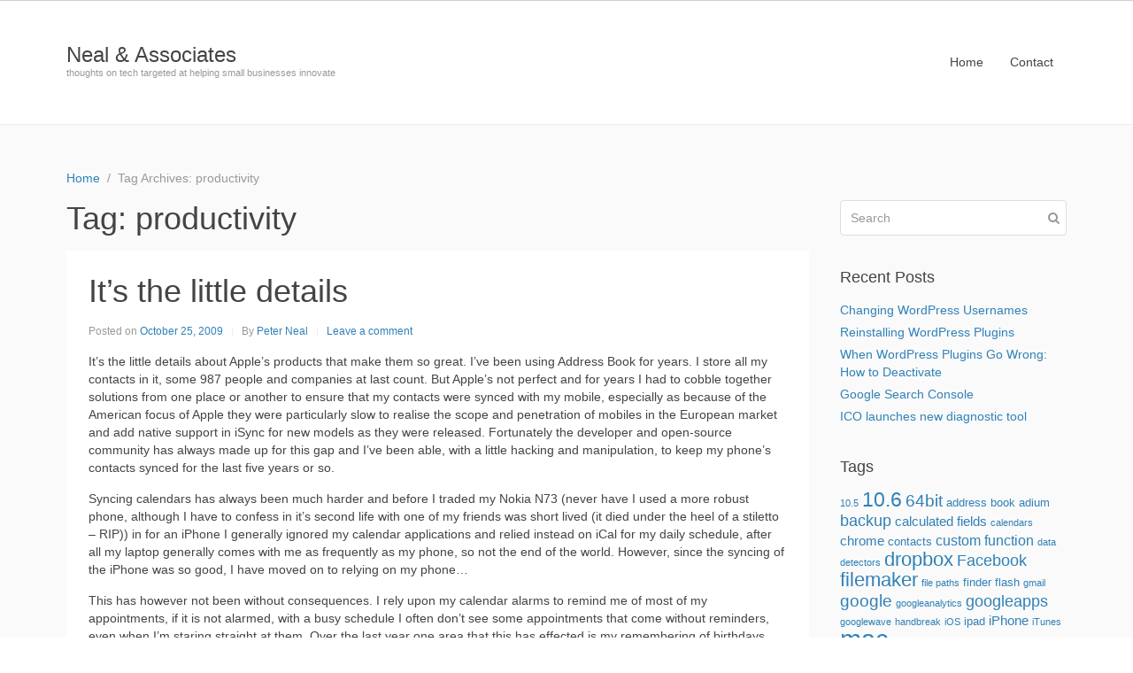

--- FILE ---
content_type: text/html; charset=UTF-8
request_url: https://www.nealandassociates.co.uk/tag/productivity/
body_size: 11977
content:
<!DOCTYPE html><html lang="en-GB"><head >	<meta charset="UTF-8" />
	<meta name="viewport" content="width=device-width, initial-scale=1" />
	<meta name='robots' content='index, follow, max-image-preview:large, max-snippet:-1, max-video-preview:-1' />

	<!-- This site is optimized with the Yoast SEO plugin v26.8 - https://yoast.com/product/yoast-seo-wordpress/ -->
	<title>productivity Archives - Neal &amp; Associates</title>
	<link rel="canonical" href="https://www.nealandassociates.co.uk/tag/productivity/" />
	<script type="application/ld+json" class="yoast-schema-graph">{"@context":"https://schema.org","@graph":[{"@type":"CollectionPage","@id":"https://www.nealandassociates.co.uk/tag/productivity/","url":"https://www.nealandassociates.co.uk/tag/productivity/","name":"productivity Archives - Neal &amp; Associates","isPartOf":{"@id":"https://www.nealandassociates.co.uk/#website"},"inLanguage":"en-GB"},{"@type":"WebSite","@id":"https://www.nealandassociates.co.uk/#website","url":"https://www.nealandassociates.co.uk/","name":"Neal &amp; Associates","description":"thoughts on tech targeted at helping small businesses innovate","potentialAction":[{"@type":"SearchAction","target":{"@type":"EntryPoint","urlTemplate":"https://www.nealandassociates.co.uk/?s={search_term_string}"},"query-input":{"@type":"PropertyValueSpecification","valueRequired":true,"valueName":"search_term_string"}}],"inLanguage":"en-GB"}]}</script>
	<!-- / Yoast SEO plugin. -->


<link href='//hb.wpmucdn.com' rel='preconnect' />
<link rel="alternate" type="application/rss+xml" title="Neal &amp; Associates &raquo; Feed" href="https://www.nealandassociates.co.uk/feed/" />
<link rel="alternate" type="application/rss+xml" title="Neal &amp; Associates &raquo; Comments Feed" href="https://www.nealandassociates.co.uk/comments/feed/" />
<link rel="alternate" type="application/rss+xml" title="Neal &amp; Associates &raquo; productivity Tag Feed" href="https://www.nealandassociates.co.uk/tag/productivity/feed/" />
<style id='wp-img-auto-sizes-contain-inline-css' type='text/css'>
img:is([sizes=auto i],[sizes^="auto," i]){contain-intrinsic-size:3000px 1500px}
/*# sourceURL=wp-img-auto-sizes-contain-inline-css */
</style>
<link rel='stylesheet' id='uikit-css' href='https://www.nealandassociates.co.uk/wp-content/uploads/beans/compiler/uikit/1a7beb6-21617da.css?ver=6.9' type='text/css' media='all' />
<style id='wp-emoji-styles-inline-css' type='text/css'>

	img.wp-smiley, img.emoji {
		display: inline !important;
		border: none !important;
		box-shadow: none !important;
		height: 1em !important;
		width: 1em !important;
		margin: 0 0.07em !important;
		vertical-align: -0.1em !important;
		background: none !important;
		padding: 0 !important;
	}
/*# sourceURL=wp-emoji-styles-inline-css */
</style>
<link rel='stylesheet' id='wp-block-library-css' href='https://www.nealandassociates.co.uk/wp-includes/css/dist/block-library/style.min.css?ver=6.9' type='text/css' media='all' />
<style id='global-styles-inline-css' type='text/css'>
:root{--wp--preset--aspect-ratio--square: 1;--wp--preset--aspect-ratio--4-3: 4/3;--wp--preset--aspect-ratio--3-4: 3/4;--wp--preset--aspect-ratio--3-2: 3/2;--wp--preset--aspect-ratio--2-3: 2/3;--wp--preset--aspect-ratio--16-9: 16/9;--wp--preset--aspect-ratio--9-16: 9/16;--wp--preset--color--black: #000000;--wp--preset--color--cyan-bluish-gray: #abb8c3;--wp--preset--color--white: #ffffff;--wp--preset--color--pale-pink: #f78da7;--wp--preset--color--vivid-red: #cf2e2e;--wp--preset--color--luminous-vivid-orange: #ff6900;--wp--preset--color--luminous-vivid-amber: #fcb900;--wp--preset--color--light-green-cyan: #7bdcb5;--wp--preset--color--vivid-green-cyan: #00d084;--wp--preset--color--pale-cyan-blue: #8ed1fc;--wp--preset--color--vivid-cyan-blue: #0693e3;--wp--preset--color--vivid-purple: #9b51e0;--wp--preset--gradient--vivid-cyan-blue-to-vivid-purple: linear-gradient(135deg,rgb(6,147,227) 0%,rgb(155,81,224) 100%);--wp--preset--gradient--light-green-cyan-to-vivid-green-cyan: linear-gradient(135deg,rgb(122,220,180) 0%,rgb(0,208,130) 100%);--wp--preset--gradient--luminous-vivid-amber-to-luminous-vivid-orange: linear-gradient(135deg,rgb(252,185,0) 0%,rgb(255,105,0) 100%);--wp--preset--gradient--luminous-vivid-orange-to-vivid-red: linear-gradient(135deg,rgb(255,105,0) 0%,rgb(207,46,46) 100%);--wp--preset--gradient--very-light-gray-to-cyan-bluish-gray: linear-gradient(135deg,rgb(238,238,238) 0%,rgb(169,184,195) 100%);--wp--preset--gradient--cool-to-warm-spectrum: linear-gradient(135deg,rgb(74,234,220) 0%,rgb(151,120,209) 20%,rgb(207,42,186) 40%,rgb(238,44,130) 60%,rgb(251,105,98) 80%,rgb(254,248,76) 100%);--wp--preset--gradient--blush-light-purple: linear-gradient(135deg,rgb(255,206,236) 0%,rgb(152,150,240) 100%);--wp--preset--gradient--blush-bordeaux: linear-gradient(135deg,rgb(254,205,165) 0%,rgb(254,45,45) 50%,rgb(107,0,62) 100%);--wp--preset--gradient--luminous-dusk: linear-gradient(135deg,rgb(255,203,112) 0%,rgb(199,81,192) 50%,rgb(65,88,208) 100%);--wp--preset--gradient--pale-ocean: linear-gradient(135deg,rgb(255,245,203) 0%,rgb(182,227,212) 50%,rgb(51,167,181) 100%);--wp--preset--gradient--electric-grass: linear-gradient(135deg,rgb(202,248,128) 0%,rgb(113,206,126) 100%);--wp--preset--gradient--midnight: linear-gradient(135deg,rgb(2,3,129) 0%,rgb(40,116,252) 100%);--wp--preset--font-size--small: 13px;--wp--preset--font-size--medium: 20px;--wp--preset--font-size--large: 36px;--wp--preset--font-size--x-large: 42px;--wp--preset--spacing--20: 0.44rem;--wp--preset--spacing--30: 0.67rem;--wp--preset--spacing--40: 1rem;--wp--preset--spacing--50: 1.5rem;--wp--preset--spacing--60: 2.25rem;--wp--preset--spacing--70: 3.38rem;--wp--preset--spacing--80: 5.06rem;--wp--preset--shadow--natural: 6px 6px 9px rgba(0, 0, 0, 0.2);--wp--preset--shadow--deep: 12px 12px 50px rgba(0, 0, 0, 0.4);--wp--preset--shadow--sharp: 6px 6px 0px rgba(0, 0, 0, 0.2);--wp--preset--shadow--outlined: 6px 6px 0px -3px rgb(255, 255, 255), 6px 6px rgb(0, 0, 0);--wp--preset--shadow--crisp: 6px 6px 0px rgb(0, 0, 0);}:where(.is-layout-flex){gap: 0.5em;}:where(.is-layout-grid){gap: 0.5em;}body .is-layout-flex{display: flex;}.is-layout-flex{flex-wrap: wrap;align-items: center;}.is-layout-flex > :is(*, div){margin: 0;}body .is-layout-grid{display: grid;}.is-layout-grid > :is(*, div){margin: 0;}:where(.wp-block-columns.is-layout-flex){gap: 2em;}:where(.wp-block-columns.is-layout-grid){gap: 2em;}:where(.wp-block-post-template.is-layout-flex){gap: 1.25em;}:where(.wp-block-post-template.is-layout-grid){gap: 1.25em;}.has-black-color{color: var(--wp--preset--color--black) !important;}.has-cyan-bluish-gray-color{color: var(--wp--preset--color--cyan-bluish-gray) !important;}.has-white-color{color: var(--wp--preset--color--white) !important;}.has-pale-pink-color{color: var(--wp--preset--color--pale-pink) !important;}.has-vivid-red-color{color: var(--wp--preset--color--vivid-red) !important;}.has-luminous-vivid-orange-color{color: var(--wp--preset--color--luminous-vivid-orange) !important;}.has-luminous-vivid-amber-color{color: var(--wp--preset--color--luminous-vivid-amber) !important;}.has-light-green-cyan-color{color: var(--wp--preset--color--light-green-cyan) !important;}.has-vivid-green-cyan-color{color: var(--wp--preset--color--vivid-green-cyan) !important;}.has-pale-cyan-blue-color{color: var(--wp--preset--color--pale-cyan-blue) !important;}.has-vivid-cyan-blue-color{color: var(--wp--preset--color--vivid-cyan-blue) !important;}.has-vivid-purple-color{color: var(--wp--preset--color--vivid-purple) !important;}.has-black-background-color{background-color: var(--wp--preset--color--black) !important;}.has-cyan-bluish-gray-background-color{background-color: var(--wp--preset--color--cyan-bluish-gray) !important;}.has-white-background-color{background-color: var(--wp--preset--color--white) !important;}.has-pale-pink-background-color{background-color: var(--wp--preset--color--pale-pink) !important;}.has-vivid-red-background-color{background-color: var(--wp--preset--color--vivid-red) !important;}.has-luminous-vivid-orange-background-color{background-color: var(--wp--preset--color--luminous-vivid-orange) !important;}.has-luminous-vivid-amber-background-color{background-color: var(--wp--preset--color--luminous-vivid-amber) !important;}.has-light-green-cyan-background-color{background-color: var(--wp--preset--color--light-green-cyan) !important;}.has-vivid-green-cyan-background-color{background-color: var(--wp--preset--color--vivid-green-cyan) !important;}.has-pale-cyan-blue-background-color{background-color: var(--wp--preset--color--pale-cyan-blue) !important;}.has-vivid-cyan-blue-background-color{background-color: var(--wp--preset--color--vivid-cyan-blue) !important;}.has-vivid-purple-background-color{background-color: var(--wp--preset--color--vivid-purple) !important;}.has-black-border-color{border-color: var(--wp--preset--color--black) !important;}.has-cyan-bluish-gray-border-color{border-color: var(--wp--preset--color--cyan-bluish-gray) !important;}.has-white-border-color{border-color: var(--wp--preset--color--white) !important;}.has-pale-pink-border-color{border-color: var(--wp--preset--color--pale-pink) !important;}.has-vivid-red-border-color{border-color: var(--wp--preset--color--vivid-red) !important;}.has-luminous-vivid-orange-border-color{border-color: var(--wp--preset--color--luminous-vivid-orange) !important;}.has-luminous-vivid-amber-border-color{border-color: var(--wp--preset--color--luminous-vivid-amber) !important;}.has-light-green-cyan-border-color{border-color: var(--wp--preset--color--light-green-cyan) !important;}.has-vivid-green-cyan-border-color{border-color: var(--wp--preset--color--vivid-green-cyan) !important;}.has-pale-cyan-blue-border-color{border-color: var(--wp--preset--color--pale-cyan-blue) !important;}.has-vivid-cyan-blue-border-color{border-color: var(--wp--preset--color--vivid-cyan-blue) !important;}.has-vivid-purple-border-color{border-color: var(--wp--preset--color--vivid-purple) !important;}.has-vivid-cyan-blue-to-vivid-purple-gradient-background{background: var(--wp--preset--gradient--vivid-cyan-blue-to-vivid-purple) !important;}.has-light-green-cyan-to-vivid-green-cyan-gradient-background{background: var(--wp--preset--gradient--light-green-cyan-to-vivid-green-cyan) !important;}.has-luminous-vivid-amber-to-luminous-vivid-orange-gradient-background{background: var(--wp--preset--gradient--luminous-vivid-amber-to-luminous-vivid-orange) !important;}.has-luminous-vivid-orange-to-vivid-red-gradient-background{background: var(--wp--preset--gradient--luminous-vivid-orange-to-vivid-red) !important;}.has-very-light-gray-to-cyan-bluish-gray-gradient-background{background: var(--wp--preset--gradient--very-light-gray-to-cyan-bluish-gray) !important;}.has-cool-to-warm-spectrum-gradient-background{background: var(--wp--preset--gradient--cool-to-warm-spectrum) !important;}.has-blush-light-purple-gradient-background{background: var(--wp--preset--gradient--blush-light-purple) !important;}.has-blush-bordeaux-gradient-background{background: var(--wp--preset--gradient--blush-bordeaux) !important;}.has-luminous-dusk-gradient-background{background: var(--wp--preset--gradient--luminous-dusk) !important;}.has-pale-ocean-gradient-background{background: var(--wp--preset--gradient--pale-ocean) !important;}.has-electric-grass-gradient-background{background: var(--wp--preset--gradient--electric-grass) !important;}.has-midnight-gradient-background{background: var(--wp--preset--gradient--midnight) !important;}.has-small-font-size{font-size: var(--wp--preset--font-size--small) !important;}.has-medium-font-size{font-size: var(--wp--preset--font-size--medium) !important;}.has-large-font-size{font-size: var(--wp--preset--font-size--large) !important;}.has-x-large-font-size{font-size: var(--wp--preset--font-size--x-large) !important;}
/*# sourceURL=global-styles-inline-css */
</style>

<style id='classic-theme-styles-inline-css' type='text/css'>
/*! This file is auto-generated */
.wp-block-button__link{color:#fff;background-color:#32373c;border-radius:9999px;box-shadow:none;text-decoration:none;padding:calc(.667em + 2px) calc(1.333em + 2px);font-size:1.125em}.wp-block-file__button{background:#32373c;color:#fff;text-decoration:none}
/*# sourceURL=/wp-includes/css/classic-themes.min.css */
</style>
<link rel='stylesheet' id='child-style-css' href='https://www.nealandassociates.co.uk/wp-content/themes/tm-beans-child/style.css?ver=6.9' type='text/css' media='all' />
<link rel='stylesheet' id='jquery.lightbox.min.css-css' href='https://www.nealandassociates.co.uk/wp-content/plugins/wp-jquery-lightbox/lightboxes/wp-jquery-lightbox/styles/lightbox.min.css?ver=2.3.4' type='text/css' media='all' />
<link rel='stylesheet' id='jqlb-overrides-css' href='https://www.nealandassociates.co.uk/wp-content/plugins/wp-jquery-lightbox/lightboxes/wp-jquery-lightbox/styles/overrides.css?ver=2.3.4' type='text/css' media='all' />
<style id='jqlb-overrides-inline-css' type='text/css'>

			#outerImageContainer {
				box-shadow: 0 0 4px 2px rgba(0,0,0,.2);
			}
			#imageContainer{
				padding: 6px;
			}
			#imageDataContainer {
				box-shadow: none;
				z-index: auto;
			}
			#prevArrow,
			#nextArrow{
				background-color: rgba(255,255,255,.7;
				color: #000000;
			}
/*# sourceURL=jqlb-overrides-inline-css */
</style>
<script type="text/javascript" src="https://www.nealandassociates.co.uk/wp-includes/js/jquery/jquery.min.js?ver=3.7.1" id="jquery-core-js"></script>
<script type="text/javascript" src="https://www.nealandassociates.co.uk/wp-includes/js/jquery/jquery-migrate.min.js?ver=3.4.1" id="jquery-migrate-js"></script>
<script type="text/javascript" src="https://www.nealandassociates.co.uk/wp-content/uploads/beans/compiler/uikit/8bc019f-4cacf38.js?ver=6.9" id="uikit-js"></script>
<link rel="https://api.w.org/" href="https://www.nealandassociates.co.uk/wp-json/" /><link rel="alternate" title="JSON" type="application/json" href="https://www.nealandassociates.co.uk/wp-json/wp/v2/tags/59" /><link rel="EditURI" type="application/rsd+xml" title="RSD" href="https://www.nealandassociates.co.uk/xmlrpc.php?rsd" />
<meta name="generator" content="WordPress 6.9" />
<!-- There is no amphtml version available for this URL. -->	<link rel="pingback" href="https://www.nealandassociates.co.uk/xmlrpc.php">
	<link rel="Shortcut Icon" href="https://www.nealandassociates.co.uk/wp-content/themes/tm-beans/lib/favicon.ico" type="image/x-icon"/><style type="text/css">.saboxplugin-wrap{-webkit-box-sizing:border-box;-moz-box-sizing:border-box;-ms-box-sizing:border-box;box-sizing:border-box;border:1px solid #eee;width:100%;clear:both;display:block;overflow:hidden;word-wrap:break-word;position:relative}.saboxplugin-wrap .saboxplugin-gravatar{float:left;padding:0 20px 20px 20px}.saboxplugin-wrap .saboxplugin-gravatar img{max-width:100px;height:auto;border-radius:0;}.saboxplugin-wrap .saboxplugin-authorname{font-size:18px;line-height:1;margin:20px 0 0 20px;display:block}.saboxplugin-wrap .saboxplugin-authorname a{text-decoration:none}.saboxplugin-wrap .saboxplugin-authorname a:focus{outline:0}.saboxplugin-wrap .saboxplugin-desc{display:block;margin:5px 20px}.saboxplugin-wrap .saboxplugin-desc a{text-decoration:underline}.saboxplugin-wrap .saboxplugin-desc p{margin:5px 0 12px}.saboxplugin-wrap .saboxplugin-web{margin:0 20px 15px;text-align:left}.saboxplugin-wrap .sab-web-position{text-align:right}.saboxplugin-wrap .saboxplugin-web a{color:#ccc;text-decoration:none}.saboxplugin-wrap .saboxplugin-socials{position:relative;display:block;background:#fcfcfc;padding:5px;border-top:1px solid #eee}.saboxplugin-wrap .saboxplugin-socials a svg{width:20px;height:20px}.saboxplugin-wrap .saboxplugin-socials a svg .st2{fill:#fff; transform-origin:center center;}.saboxplugin-wrap .saboxplugin-socials a svg .st1{fill:rgba(0,0,0,.3)}.saboxplugin-wrap .saboxplugin-socials a:hover{opacity:.8;-webkit-transition:opacity .4s;-moz-transition:opacity .4s;-o-transition:opacity .4s;transition:opacity .4s;box-shadow:none!important;-webkit-box-shadow:none!important}.saboxplugin-wrap .saboxplugin-socials .saboxplugin-icon-color{box-shadow:none;padding:0;border:0;-webkit-transition:opacity .4s;-moz-transition:opacity .4s;-o-transition:opacity .4s;transition:opacity .4s;display:inline-block;color:#fff;font-size:0;text-decoration:inherit;margin:5px;-webkit-border-radius:0;-moz-border-radius:0;-ms-border-radius:0;-o-border-radius:0;border-radius:0;overflow:hidden}.saboxplugin-wrap .saboxplugin-socials .saboxplugin-icon-grey{text-decoration:inherit;box-shadow:none;position:relative;display:-moz-inline-stack;display:inline-block;vertical-align:middle;zoom:1;margin:10px 5px;color:#444;fill:#444}.clearfix:after,.clearfix:before{content:' ';display:table;line-height:0;clear:both}.ie7 .clearfix{zoom:1}.saboxplugin-socials.sabox-colored .saboxplugin-icon-color .sab-twitch{border-color:#38245c}.saboxplugin-socials.sabox-colored .saboxplugin-icon-color .sab-behance{border-color:#003eb0}.saboxplugin-socials.sabox-colored .saboxplugin-icon-color .sab-deviantart{border-color:#036824}.saboxplugin-socials.sabox-colored .saboxplugin-icon-color .sab-digg{border-color:#00327c}.saboxplugin-socials.sabox-colored .saboxplugin-icon-color .sab-dribbble{border-color:#ba1655}.saboxplugin-socials.sabox-colored .saboxplugin-icon-color .sab-facebook{border-color:#1e2e4f}.saboxplugin-socials.sabox-colored .saboxplugin-icon-color .sab-flickr{border-color:#003576}.saboxplugin-socials.sabox-colored .saboxplugin-icon-color .sab-github{border-color:#264874}.saboxplugin-socials.sabox-colored .saboxplugin-icon-color .sab-google{border-color:#0b51c5}.saboxplugin-socials.sabox-colored .saboxplugin-icon-color .sab-html5{border-color:#902e13}.saboxplugin-socials.sabox-colored .saboxplugin-icon-color .sab-instagram{border-color:#1630aa}.saboxplugin-socials.sabox-colored .saboxplugin-icon-color .sab-linkedin{border-color:#00344f}.saboxplugin-socials.sabox-colored .saboxplugin-icon-color .sab-pinterest{border-color:#5b040e}.saboxplugin-socials.sabox-colored .saboxplugin-icon-color .sab-reddit{border-color:#992900}.saboxplugin-socials.sabox-colored .saboxplugin-icon-color .sab-rss{border-color:#a43b0a}.saboxplugin-socials.sabox-colored .saboxplugin-icon-color .sab-sharethis{border-color:#5d8420}.saboxplugin-socials.sabox-colored .saboxplugin-icon-color .sab-soundcloud{border-color:#995200}.saboxplugin-socials.sabox-colored .saboxplugin-icon-color .sab-spotify{border-color:#0f612c}.saboxplugin-socials.sabox-colored .saboxplugin-icon-color .sab-stackoverflow{border-color:#a95009}.saboxplugin-socials.sabox-colored .saboxplugin-icon-color .sab-steam{border-color:#006388}.saboxplugin-socials.sabox-colored .saboxplugin-icon-color .sab-user_email{border-color:#b84e05}.saboxplugin-socials.sabox-colored .saboxplugin-icon-color .sab-tumblr{border-color:#10151b}.saboxplugin-socials.sabox-colored .saboxplugin-icon-color .sab-twitter{border-color:#0967a0}.saboxplugin-socials.sabox-colored .saboxplugin-icon-color .sab-vimeo{border-color:#0d7091}.saboxplugin-socials.sabox-colored .saboxplugin-icon-color .sab-windows{border-color:#003f71}.saboxplugin-socials.sabox-colored .saboxplugin-icon-color .sab-whatsapp{border-color:#003f71}.saboxplugin-socials.sabox-colored .saboxplugin-icon-color .sab-wordpress{border-color:#0f3647}.saboxplugin-socials.sabox-colored .saboxplugin-icon-color .sab-yahoo{border-color:#14002d}.saboxplugin-socials.sabox-colored .saboxplugin-icon-color .sab-youtube{border-color:#900}.saboxplugin-socials.sabox-colored .saboxplugin-icon-color .sab-xing{border-color:#000202}.saboxplugin-socials.sabox-colored .saboxplugin-icon-color .sab-mixcloud{border-color:#2475a0}.saboxplugin-socials.sabox-colored .saboxplugin-icon-color .sab-vk{border-color:#243549}.saboxplugin-socials.sabox-colored .saboxplugin-icon-color .sab-medium{border-color:#00452c}.saboxplugin-socials.sabox-colored .saboxplugin-icon-color .sab-quora{border-color:#420e00}.saboxplugin-socials.sabox-colored .saboxplugin-icon-color .sab-meetup{border-color:#9b181c}.saboxplugin-socials.sabox-colored .saboxplugin-icon-color .sab-goodreads{border-color:#000}.saboxplugin-socials.sabox-colored .saboxplugin-icon-color .sab-snapchat{border-color:#999700}.saboxplugin-socials.sabox-colored .saboxplugin-icon-color .sab-500px{border-color:#00557f}.saboxplugin-socials.sabox-colored .saboxplugin-icon-color .sab-mastodont{border-color:#185886}.sabox-plus-item{margin-bottom:20px}@media screen and (max-width:480px){.saboxplugin-wrap{text-align:center}.saboxplugin-wrap .saboxplugin-gravatar{float:none;padding:20px 0;text-align:center;margin:0 auto;display:block}.saboxplugin-wrap .saboxplugin-gravatar img{float:none;display:inline-block;display:-moz-inline-stack;vertical-align:middle;zoom:1}.saboxplugin-wrap .saboxplugin-desc{margin:0 10px 20px;text-align:center}.saboxplugin-wrap .saboxplugin-authorname{text-align:center;margin:10px 0 20px}}body .saboxplugin-authorname a,body .saboxplugin-authorname a:hover{box-shadow:none;-webkit-box-shadow:none}a.sab-profile-edit{font-size:16px!important;line-height:1!important}.sab-edit-settings a,a.sab-profile-edit{color:#0073aa!important;box-shadow:none!important;-webkit-box-shadow:none!important}.sab-edit-settings{margin-right:15px;position:absolute;right:0;z-index:2;bottom:10px;line-height:20px}.sab-edit-settings i{margin-left:5px}.saboxplugin-socials{line-height:1!important}.rtl .saboxplugin-wrap .saboxplugin-gravatar{float:right}.rtl .saboxplugin-wrap .saboxplugin-authorname{display:flex;align-items:center}.rtl .saboxplugin-wrap .saboxplugin-authorname .sab-profile-edit{margin-right:10px}.rtl .sab-edit-settings{right:auto;left:0}img.sab-custom-avatar{max-width:75px;}.saboxplugin-wrap .saboxplugin-socials .saboxplugin-icon-color svg {border-width: 1px;border-style:solid;}.saboxplugin-wrap .saboxplugin-authorname {font-family:"none";}.saboxplugin-wrap .saboxplugin-desc {font-family:none;}.saboxplugin-wrap {margin-top:0px; margin-bottom:0px; padding: 0px 0px }.saboxplugin-wrap .saboxplugin-authorname {font-size:18px; line-height:25px;}.saboxplugin-wrap .saboxplugin-desc p, .saboxplugin-wrap .saboxplugin-desc {font-size:14px !important; line-height:21px !important;}.saboxplugin-wrap .saboxplugin-web {font-size:14px;}.saboxplugin-wrap .saboxplugin-socials a svg {width:36px;height:36px;}</style></head><ul class="beans-skip-links"><li ><a href="#beans-primary-navigation" class="screen-reader-shortcut">Skip to the primary navigation.</a></li><li ><a href="#beans-content" class="screen-reader-shortcut">Skip to the content.</a></li><li ><a href="#beans-primary-sidebar" class="screen-reader-shortcut">Skip to the primary sidebar.</a></li></ul><body class="archive tag tag-productivity tag-59 wp-theme-tm-beans wp-child-theme-tm-beans-child uk-form no-js" itemscope="itemscope" itemtype="https://schema.org/WebPage"><div class="tm-site"><header class="tm-header uk-block" role="banner" itemscope="itemscope" itemtype="https://schema.org/WPHeader"><div class="uk-container uk-container-center"><div class="tm-site-branding uk-float-left"><a href="https://www.nealandassociates.co.uk" rel="home" itemprop="headline">Neal &amp; Associates</a><span class="tm-site-title-tag uk-text-small uk-text-muted uk-display-block" itemprop="description">thoughts on tech targeted at helping small businesses innovate</span></div><nav class="tm-primary-menu uk-float-right uk-navbar" id="beans-primary-navigation" role="navigation" itemscope="itemscope" itemtype="https://schema.org/SiteNavigationElement" aria-label="Primary Navigation Menu" tabindex="-1"><ul id="menu-header" class="uk-visible-large uk-navbar-nav"><li class="menu-item menu-item-type-custom menu-item-object-custom menu-item-home menu-item-1077" itemprop="name"><a href="http://www.nealandassociates.co.uk/" itemprop="url">Home</a></li><li class="menu-item menu-item-type-post_type menu-item-object-page menu-item-1341" itemprop="name"><a href="https://www.nealandassociates.co.uk/contact/" itemprop="url">Contact</a></li></ul><a href="#offcanvas_menu" class="uk-button uk-hidden-large" data-uk-offcanvas=""><span class="uk-icon-navicon uk-margin-small-right" aria-hidden="true"></span>Menu</a></nav></div></header><main class="tm-main uk-block"><div class="uk-container uk-container-center"><ul class="uk-breadcrumb uk-width-1-1"><li ><a href="https://www.nealandassociates.co.uk"><span >Home</span></a></li><li class="uk-active uk-text-muted">Tag Archives: productivity</li></ul><div class="uk-grid" data-uk-grid-margin=""><div class="tm-primary uk-width-medium-3-4"><div class="tm-content" id="beans-content" role="main" itemprop="mainEntityOfPage" tabindex="-1" itemscope="itemscope" itemtype="https://schema.org/Blog"><h1 class="uk-article-title">Tag: <span>productivity</span></h1><article id="135" class="uk-article uk-panel-box post-135 post type-post status-publish format-standard hentry category-general tag-address-book tag-applescript tag-birthdays tag-ical tag-mac tag-nokia tag-productivity tag-sync" itemscope="itemscope" itemtype="https://schema.org/BlogPosting" itemprop="blogPost"><header ><h2 class="uk-article-title" itemprop="headline"><a href="https://www.nealandassociates.co.uk/2009/10/25/its-the-little-details/" title="It&#8217;s the little details" rel="bookmark">It&#8217;s the little details</a></h2><ul class="uk-article-meta uk-subnav uk-subnav-line"><li >Posted on <time datetime="2009-10-25T00:59:55+01:00" itemprop="datePublished">October 25, 2009</time></li><li >By <a href="https://www.nealandassociates.co.uk/author/peterneal/" rel="author" itemprop="author" itemscope="" itemtype="https://schema.org/Person">Peter Neal<meta itemprop="name" content="Peter Neal"/></a></li><li ><a href="https://www.nealandassociates.co.uk/2009/10/25/its-the-little-details/#respond">Leave a comment</a></li></ul></header><div itemprop="articleBody"><div class="tm-article-content" itemprop="text"><p>It&#8217;s the little details about Apple&#8217;s products that make them so great. I&#8217;ve been using Address Book for years. I store all my contacts in it, some 987 people and companies at last count. But Apple&#8217;s not perfect and for years I had to cobble together solutions from one place or another to ensure that my contacts were synced with my mobile, especially as because of the American focus of Apple they were particularly slow to realise the scope and penetration of mobiles in the European market and add native support in iSync for new models as they were released. Fortunately the developer and open-source community has always made up for this gap and I&#8217;ve been able, with a little hacking and manipulation, to keep my phone&#8217;s contacts synced for the last five years or so.</p>
<p>Syncing calendars has always been much harder and before I traded my Nokia N73 (never have I used a more robust phone, although I have to confess in it&#8217;s second life with one of my friends was short lived (it died under the heel of a stiletto &#8211; RIP)) in for an iPhone I generally ignored my calendar applications and relied instead on iCal for my daily schedule, after all my laptop generally comes with me as frequently as my phone, so not the end of the world. However, since the syncing of the iPhone was so good, I have moved on to relying on my phone&#8230;</p>
<p>This has however not been without consequences. I rely upon my calendar alarms to remind me of most of my appointments, if it is not alarmed, with a busy schedule I often don&#8217;t see some appointments that come without reminders, even when I&#8217;m staring straight at them. Over the last year one area that this has effected is my remembering of birthdays, when I relied on iCal I was required to be more observant, now I&#8217;m less so, and as Address Book&#8217;s automatic generation of the birthday calendar creates effectively a read-only event from the perspective of the calendar I&#8217;ve not been able to add reminders for myself. This is clearly a little detail too far for Apple&#8230; :-(</p>
<p>Fortunately tonight I stumbled across the following solution, courtesy of the forums over at <a href="http://forums.macrumors.com/showthread.php?t=209919">MacRumours</a> and in particular the skill of <a href="http://forums.macrumors.com/member.php?u=100362">Andrew Bussman</a> who wrote the following AppleScript:</p>
<div style="font: normal normal normal 11px/normal verdana, geneva, lucida, 'lucida grande', arial, helvetica, sans-serif; margin-bottom: 2px;">Code:</div>
<pre style="background-image: initial; background-repeat: initial; background-attachment: initial; -webkit-background-clip: initial; -webkit-background-origin: initial; background-color: #eeeeee; color: #000000; width: 540px; height: 194px; text-align: left; overflow-x: auto; overflow-y: auto; background-position: initial initial; padding: 6px; margin: 0px; border: 1px inset initial;" dir="ltr">tell application "iCal"
	tell calendar "Birthdays"
		set all_events to every event
		repeat with this_event in all_events
			tell this_event
				delete every sound alarm
				make new sound alarm at end with properties {trigger interval:-21600, sound name:"Basso"}
			end tell
		end repeat
	end tell
end tell</pre>
<p>Which when you compile and run in AppleScript Editor adds an alarm to all your birthdays! It&#8217;s great and simple solution to the problem of adding alarms to your birthday&#8217;s calendar. Once run in a few seconds it adds a reminder to all your birthdays. I imagine the only problem will be that you&#8217;d have to run it again once you add any additional birthdays. I think Andrew has proved it should be a relatively easy process why can&#8217;t Apple solve this?</p>
<div class="saboxplugin-wrap" itemtype="http://schema.org/Person" itemscope itemprop="author"><div class="saboxplugin-tab"><div class="saboxplugin-gravatar"><img alt='Peter Neal' src='https://secure.gravatar.com/avatar/0e88f963e12b556049212b0c1a5207f7b1f480fbbae119eee311038ef3c08005?s=100&#038;d=mm&#038;r=g' srcset='https://secure.gravatar.com/avatar/0e88f963e12b556049212b0c1a5207f7b1f480fbbae119eee311038ef3c08005?s=200&#038;d=mm&#038;r=g 2x' class='avatar avatar-100 photo' height='100' width='100' itemprop="image"/></div><div class="saboxplugin-authorname"><a href="https://www.nealandassociates.co.uk/author/peterneal/" class="vcard author" rel="author"><span class="fn">Peter Neal</span></a></div><div class="saboxplugin-desc"><div itemprop="description"><p>I&#8217;m a small business consultant enabling small business owners to achieve sustainable growth, whilst working part-time at <a href="http://www.teesvalleyarts.org.uk/">Tees Valley Arts</a>. For more about me personally see <a href="http://www.peterneal.co.uk/">peterneal.co.uk</a></p>
</div></div><div class="saboxplugin-web "><a href="http://www.nealandassociates.co.uk" target="_self" >www.nealandassociates.co.uk</a></div><div class="clearfix"></div></div></div></div><span class="uk-text-small uk-text-muted uk-clearfix">Filed under: <a href="https://www.nealandassociates.co.uk/category/general/" rel="category tag">General</a></span><span class="uk-text-small uk-text-muted uk-clearfix">Tagged with: <a href="https://www.nealandassociates.co.uk/tag/address-book/" rel="tag">address book</a>, <a href="https://www.nealandassociates.co.uk/tag/applescript/" rel="tag">applescript</a>, <a href="https://www.nealandassociates.co.uk/tag/birthdays/" rel="tag">birthdays</a>, <a href="https://www.nealandassociates.co.uk/tag/ical/" rel="tag">ical</a>, <a href="https://www.nealandassociates.co.uk/tag/mac/" rel="tag">mac</a>, <a href="https://www.nealandassociates.co.uk/tag/nokia/" rel="tag">nokia</a>, <a href="https://www.nealandassociates.co.uk/tag/productivity/" rel="tag">productivity</a>, <a href="https://www.nealandassociates.co.uk/tag/sync/" rel="tag">sync</a></span></div></article></div></div><aside class="tm-secondary uk-width-medium-1-4" id="beans-primary-sidebar" role="complementary" itemscope="itemscope" itemtype="https://schema.org/WPSideBar" tabindex="-1"><div class="tm-widget uk-panel widget_search search-2"><div ><form class="uk-form uk-form-icon uk-form-icon-flip uk-width-1-1" method="get" action="https://www.nealandassociates.co.uk/" role="search"><input class="uk-width-1-1" type="search" placeholder="Search" value="" name="s"/><span class="uk-icon-search" aria-hidden="true"></span></form></div></div><div class="tm-widget uk-panel widget_recent-posts recent-posts-2"><h3 class="uk-panel-title">Recent Posts</h3><div class="uk-list">
		
		
		<ul>
											<li>
					<a href="https://www.nealandassociates.co.uk/2016/07/04/changing-wordpress-usernames/">Changing WordPress Usernames</a>
									</li>
											<li>
					<a href="https://www.nealandassociates.co.uk/2016/07/03/reinstalling-wordpress-plugins/">Reinstalling WordPress Plugins</a>
									</li>
											<li>
					<a href="https://www.nealandassociates.co.uk/2016/03/12/plugins-go-wrong/">When WordPress Plugins Go Wrong: How to Deactivate</a>
									</li>
											<li>
					<a href="https://www.nealandassociates.co.uk/2016/03/07/google-search-console/">Google Search Console</a>
									</li>
											<li>
					<a href="https://www.nealandassociates.co.uk/2016/03/07/ico-launches-new-diagnostic-tool/">ICO launches new diagnostic tool</a>
									</li>
					</ul>

		</div></div><div class="tm-widget uk-panel widget_tag_cloud tag_cloud-3"><h3 class="uk-panel-title">Tags</h3><div ><div class="tagcloud"><a href="https://www.nealandassociates.co.uk/tag/10-5/" class="tag-cloud-link tag-link-23 tag-link-position-1" style="font-size: 8pt;" aria-label="10.5 (2 items)">10.5</a>
<a href="https://www.nealandassociates.co.uk/tag/10-6/" class="tag-cloud-link tag-link-10 tag-link-position-2" style="font-size: 17.38pt;" aria-label="10.6 (13 items)">10.6</a>
<a href="https://www.nealandassociates.co.uk/tag/64bit/" class="tag-cloud-link tag-link-25 tag-link-position-3" style="font-size: 13.88pt;" aria-label="64bit (7 items)">64bit</a>
<a href="https://www.nealandassociates.co.uk/tag/address-book/" class="tag-cloud-link tag-link-56 tag-link-position-4" style="font-size: 9.68pt;" aria-label="address book (3 items)">address book</a>
<a href="https://www.nealandassociates.co.uk/tag/adium/" class="tag-cloud-link tag-link-18 tag-link-position-5" style="font-size: 9.68pt;" aria-label="adium (3 items)">adium</a>
<a href="https://www.nealandassociates.co.uk/tag/backup/" class="tag-cloud-link tag-link-48 tag-link-position-6" style="font-size: 13.18pt;" aria-label="backup (6 items)">backup</a>
<a href="https://www.nealandassociates.co.uk/tag/calculated-fields/" class="tag-cloud-link tag-link-153 tag-link-position-7" style="font-size: 11.08pt;" aria-label="calculated fields (4 items)">calculated fields</a>
<a href="https://www.nealandassociates.co.uk/tag/calendars/" class="tag-cloud-link tag-link-33 tag-link-position-8" style="font-size: 8pt;" aria-label="calendars (2 items)">calendars</a>
<a href="https://www.nealandassociates.co.uk/tag/chrome/" class="tag-cloud-link tag-link-64 tag-link-position-9" style="font-size: 11.08pt;" aria-label="chrome (4 items)">chrome</a>
<a href="https://www.nealandassociates.co.uk/tag/contacts/" class="tag-cloud-link tag-link-32 tag-link-position-10" style="font-size: 9.68pt;" aria-label="contacts (3 items)">contacts</a>
<a href="https://www.nealandassociates.co.uk/tag/custom-function/" class="tag-cloud-link tag-link-160 tag-link-position-11" style="font-size: 12.2pt;" aria-label="custom function (5 items)">custom function</a>
<a href="https://www.nealandassociates.co.uk/tag/data-detectors/" class="tag-cloud-link tag-link-14 tag-link-position-12" style="font-size: 8pt;" aria-label="data detectors (2 items)">data detectors</a>
<a href="https://www.nealandassociates.co.uk/tag/dropbox/" class="tag-cloud-link tag-link-4 tag-link-position-13" style="font-size: 16.82pt;" aria-label="dropbox (12 items)">dropbox</a>
<a href="https://www.nealandassociates.co.uk/tag/facebook/" class="tag-cloud-link tag-link-35 tag-link-position-14" style="font-size: 13.18pt;" aria-label="Facebook (6 items)">Facebook</a>
<a href="https://www.nealandassociates.co.uk/tag/filemaker-2/" class="tag-cloud-link tag-link-150 tag-link-position-15" style="font-size: 16.82pt;" aria-label="filemaker (12 items)">filemaker</a>
<a href="https://www.nealandassociates.co.uk/tag/file-paths/" class="tag-cloud-link tag-link-171 tag-link-position-16" style="font-size: 8pt;" aria-label="file paths (2 items)">file paths</a>
<a href="https://www.nealandassociates.co.uk/tag/finder/" class="tag-cloud-link tag-link-22 tag-link-position-17" style="font-size: 9.68pt;" aria-label="finder (3 items)">finder</a>
<a href="https://www.nealandassociates.co.uk/tag/flash/" class="tag-cloud-link tag-link-44 tag-link-position-18" style="font-size: 9.68pt;" aria-label="flash (3 items)">flash</a>
<a href="https://www.nealandassociates.co.uk/tag/gmail/" class="tag-cloud-link tag-link-110 tag-link-position-19" style="font-size: 8pt;" aria-label="gmail (2 items)">gmail</a>
<a href="https://www.nealandassociates.co.uk/tag/google/" class="tag-cloud-link tag-link-27 tag-link-position-20" style="font-size: 14.58pt;" aria-label="google (8 items)">google</a>
<a href="https://www.nealandassociates.co.uk/tag/googleanalytics/" class="tag-cloud-link tag-link-95 tag-link-position-21" style="font-size: 8pt;" aria-label="googleanalytics (2 items)">googleanalytics</a>
<a href="https://www.nealandassociates.co.uk/tag/googleapps/" class="tag-cloud-link tag-link-5 tag-link-position-22" style="font-size: 13.18pt;" aria-label="googleapps (6 items)">googleapps</a>
<a href="https://www.nealandassociates.co.uk/tag/googlewave/" class="tag-cloud-link tag-link-98 tag-link-position-23" style="font-size: 8pt;" aria-label="googlewave (2 items)">googlewave</a>
<a href="https://www.nealandassociates.co.uk/tag/handbreak/" class="tag-cloud-link tag-link-75 tag-link-position-24" style="font-size: 8pt;" aria-label="handbreak (2 items)">handbreak</a>
<a href="https://www.nealandassociates.co.uk/tag/ios/" class="tag-cloud-link tag-link-139 tag-link-position-25" style="font-size: 8pt;" aria-label="iOS (2 items)">iOS</a>
<a href="https://www.nealandassociates.co.uk/tag/ipad/" class="tag-cloud-link tag-link-131 tag-link-position-26" style="font-size: 9.68pt;" aria-label="ipad (3 items)">ipad</a>
<a href="https://www.nealandassociates.co.uk/tag/iphone/" class="tag-cloud-link tag-link-117 tag-link-position-27" style="font-size: 11.08pt;" aria-label="iPhone (4 items)">iPhone</a>
<a href="https://www.nealandassociates.co.uk/tag/itunes/" class="tag-cloud-link tag-link-74 tag-link-position-28" style="font-size: 8pt;" aria-label="iTunes (2 items)">iTunes</a>
<a href="https://www.nealandassociates.co.uk/tag/mac/" class="tag-cloud-link tag-link-3 tag-link-position-29" style="font-size: 22pt;" aria-label="mac (29 items)">mac</a>
<a href="https://www.nealandassociates.co.uk/tag/mail/" class="tag-cloud-link tag-link-6 tag-link-position-30" style="font-size: 11.08pt;" aria-label="mail (4 items)">mail</a>
<a href="https://www.nealandassociates.co.uk/tag/mbp/" class="tag-cloud-link tag-link-7 tag-link-position-31" style="font-size: 11.08pt;" aria-label="mbp (4 items)">mbp</a>
<a href="https://www.nealandassociates.co.uk/tag/microsoft/" class="tag-cloud-link tag-link-92 tag-link-position-32" style="font-size: 8pt;" aria-label="microsoft (2 items)">microsoft</a>
<a href="https://www.nealandassociates.co.uk/tag/mozy/" class="tag-cloud-link tag-link-40 tag-link-position-33" style="font-size: 8pt;" aria-label="mozy (2 items)">mozy</a>
<a href="https://www.nealandassociates.co.uk/tag/plugins/" class="tag-cloud-link tag-link-21 tag-link-position-34" style="font-size: 11.08pt;" aria-label="plugins (4 items)">plugins</a>
<a href="https://www.nealandassociates.co.uk/tag/safari/" class="tag-cloud-link tag-link-53 tag-link-position-35" style="font-size: 11.08pt;" aria-label="safari (4 items)">safari</a>
<a href="https://www.nealandassociates.co.uk/tag/skype/" class="tag-cloud-link tag-link-17 tag-link-position-36" style="font-size: 8pt;" aria-label="skype (2 items)">skype</a>
<a href="https://www.nealandassociates.co.uk/tag/spanningsync/" class="tag-cloud-link tag-link-34 tag-link-position-37" style="font-size: 8pt;" aria-label="spanningsync (2 items)">spanningsync</a>
<a href="https://www.nealandassociates.co.uk/tag/switcher/" class="tag-cloud-link tag-link-11 tag-link-position-38" style="font-size: 8pt;" aria-label="switcher (2 items)">switcher</a>
<a href="https://www.nealandassociates.co.uk/tag/sync/" class="tag-cloud-link tag-link-16 tag-link-position-39" style="font-size: 15.84pt;" aria-label="sync (10 items)">sync</a>
<a href="https://www.nealandassociates.co.uk/tag/vlc/" class="tag-cloud-link tag-link-37 tag-link-position-40" style="font-size: 8pt;" aria-label="vlc (2 items)">vlc</a>
<a href="https://www.nealandassociates.co.uk/tag/windows/" class="tag-cloud-link tag-link-24 tag-link-position-41" style="font-size: 18.08pt;" aria-label="windows (15 items)">windows</a>
<a href="https://www.nealandassociates.co.uk/tag/windows-7/" class="tag-cloud-link tag-link-143 tag-link-position-42" style="font-size: 11.08pt;" aria-label="windows 7 (4 items)">windows 7</a>
<a href="https://www.nealandassociates.co.uk/tag/word/" class="tag-cloud-link tag-link-120 tag-link-position-43" style="font-size: 8pt;" aria-label="word (2 items)">word</a>
<a href="https://www.nealandassociates.co.uk/tag/wordpress/" class="tag-cloud-link tag-link-207 tag-link-position-44" style="font-size: 13.88pt;" aria-label="wordpress (7 items)">wordpress</a>
<a href="https://www.nealandassociates.co.uk/tag/xp/" class="tag-cloud-link tag-link-52 tag-link-position-45" style="font-size: 11.08pt;" aria-label="xp (4 items)">xp</a></div>
</div></div><div class="tm-widget uk-panel widget_text text-6"><h3 class="uk-panel-title">Recommended Products</h3><div >			<div class="textwidget"><br />
<a href='http://spanningsync.com/?r=SQ87DR'><img src='http://spanningsync.com/s5m5-badge_150x150.gif' width='150' height='150' border='0'></a></div>
		</div></div></aside></div></div></main><footer class="tm-footer uk-block" role="contentinfo" itemscope="itemscope" itemtype="https://schema.org/WPFooter"><div class="uk-container uk-container-center"><div class="uk-clearfix uk-text-small uk-text-muted"><span class="uk-align-medium-left uk-margin-small-bottom">&#x000A9; 2026 - Neal &amp; Associates. All rights reserved.</span><span class="uk-align-medium-right uk-margin-bottom-remove"><a href="https://www.getbeans.io" rel="nofollow">Beans</a> theme for WordPress.</span></div></div></footer></div><div id="offcanvas_menu" class="uk-offcanvas"><div class="uk-offcanvas-bar"><nav class="tm-primary-offcanvas-menu uk-margin uk-margin-top" role="navigation" aria-label="Off-Canvas Primary Navigation Menu"><ul id="menu-header-1" class="menu uk-nav uk-nav-parent-icon uk-nav-offcanvas" data-uk-nav="{multiple:true}"><li class="menu-item menu-item-type-custom menu-item-object-custom menu-item-home menu-item-1077" itemprop="name"><a href="http://www.nealandassociates.co.uk/" itemprop="url">Home</a></li><li class="menu-item menu-item-type-post_type menu-item-object-page menu-item-1341" itemprop="name"><a href="https://www.nealandassociates.co.uk/contact/" itemprop="url">Contact</a></li></ul></nav></div></div><script type="speculationrules">
{"prefetch":[{"source":"document","where":{"and":[{"href_matches":"/*"},{"not":{"href_matches":["/wp-*.php","/wp-admin/*","/wp-content/uploads/*","/wp-content/*","/wp-content/plugins/*","/wp-content/themes/tm-beans-child/*","/wp-content/themes/tm-beans/*","/*\\?(.+)"]}},{"not":{"selector_matches":"a[rel~=\"nofollow\"]"}},{"not":{"selector_matches":".no-prefetch, .no-prefetch a"}}]},"eagerness":"conservative"}]}
</script>
<script type="text/javascript">
		(function() {
			document.body.className = document.body.className.replace('no-js','js');
		}());
	</script>
	<script type="text/javascript" id="disqus_count-js-extra">
/* <![CDATA[ */
var countVars = {"disqusShortname":"nealandassociates"};
//# sourceURL=disqus_count-js-extra
/* ]]> */
</script>
<script type="text/javascript" src="https://www.nealandassociates.co.uk/wp-content/plugins/disqus-comment-system/public/js/comment_count.js?ver=3.1.4" id="disqus_count-js"></script>
<script type="text/javascript" src="https://www.nealandassociates.co.uk/wp-content/plugins/wp-jquery-lightbox/lightboxes/wp-jquery-lightbox/vendor/jquery.touchwipe.min.js?ver=2.3.4" id="wp-jquery-lightbox-swipe-js"></script>
<script type="text/javascript" src="https://www.nealandassociates.co.uk/wp-content/plugins/wp-jquery-lightbox/inc/purify.min.js?ver=2.3.4" id="wp-jquery-lightbox-purify-js"></script>
<script type="text/javascript" src="https://www.nealandassociates.co.uk/wp-content/plugins/wp-jquery-lightbox/lightboxes/wp-jquery-lightbox/vendor/panzoom.min.js?ver=2.3.4" id="wp-jquery-lightbox-panzoom-js"></script>
<script type="text/javascript" id="wp-jquery-lightbox-js-extra">
/* <![CDATA[ */
var JQLBSettings = {"showTitle":"1","useAltForTitle":"1","showCaption":"1","showNumbers":"1","fitToScreen":"1","resizeSpeed":"400","showDownload":"","navbarOnTop":"","marginSize":"0","mobileMarginSize":"10","slideshowSpeed":"4000","allowPinchZoom":"1","borderSize":"6","borderColor":"#fff","overlayColor":"#fff","overlayOpacity":"0.7","newNavStyle":"1","fixedNav":"1","showInfoBar":"0","prevLinkTitle":"previous image","nextLinkTitle":"next image","closeTitle":"close image gallery","image":"Image ","of":" of ","download":"Download","pause":"(Pause Slideshow)","play":"(Play Slideshow)"};
//# sourceURL=wp-jquery-lightbox-js-extra
/* ]]> */
</script>
<script type="text/javascript" src="https://www.nealandassociates.co.uk/wp-content/plugins/wp-jquery-lightbox/lightboxes/wp-jquery-lightbox/jquery.lightbox.js?ver=2.3.4" id="wp-jquery-lightbox-js"></script>
<script id="wp-emoji-settings" type="application/json">
{"baseUrl":"https://s.w.org/images/core/emoji/17.0.2/72x72/","ext":".png","svgUrl":"https://s.w.org/images/core/emoji/17.0.2/svg/","svgExt":".svg","source":{"concatemoji":"https://www.nealandassociates.co.uk/wp-includes/js/wp-emoji-release.min.js?ver=6.9"}}
</script>
<script type="module">
/* <![CDATA[ */
/*! This file is auto-generated */
const a=JSON.parse(document.getElementById("wp-emoji-settings").textContent),o=(window._wpemojiSettings=a,"wpEmojiSettingsSupports"),s=["flag","emoji"];function i(e){try{var t={supportTests:e,timestamp:(new Date).valueOf()};sessionStorage.setItem(o,JSON.stringify(t))}catch(e){}}function c(e,t,n){e.clearRect(0,0,e.canvas.width,e.canvas.height),e.fillText(t,0,0);t=new Uint32Array(e.getImageData(0,0,e.canvas.width,e.canvas.height).data);e.clearRect(0,0,e.canvas.width,e.canvas.height),e.fillText(n,0,0);const a=new Uint32Array(e.getImageData(0,0,e.canvas.width,e.canvas.height).data);return t.every((e,t)=>e===a[t])}function p(e,t){e.clearRect(0,0,e.canvas.width,e.canvas.height),e.fillText(t,0,0);var n=e.getImageData(16,16,1,1);for(let e=0;e<n.data.length;e++)if(0!==n.data[e])return!1;return!0}function u(e,t,n,a){switch(t){case"flag":return n(e,"\ud83c\udff3\ufe0f\u200d\u26a7\ufe0f","\ud83c\udff3\ufe0f\u200b\u26a7\ufe0f")?!1:!n(e,"\ud83c\udde8\ud83c\uddf6","\ud83c\udde8\u200b\ud83c\uddf6")&&!n(e,"\ud83c\udff4\udb40\udc67\udb40\udc62\udb40\udc65\udb40\udc6e\udb40\udc67\udb40\udc7f","\ud83c\udff4\u200b\udb40\udc67\u200b\udb40\udc62\u200b\udb40\udc65\u200b\udb40\udc6e\u200b\udb40\udc67\u200b\udb40\udc7f");case"emoji":return!a(e,"\ud83e\u1fac8")}return!1}function f(e,t,n,a){let r;const o=(r="undefined"!=typeof WorkerGlobalScope&&self instanceof WorkerGlobalScope?new OffscreenCanvas(300,150):document.createElement("canvas")).getContext("2d",{willReadFrequently:!0}),s=(o.textBaseline="top",o.font="600 32px Arial",{});return e.forEach(e=>{s[e]=t(o,e,n,a)}),s}function r(e){var t=document.createElement("script");t.src=e,t.defer=!0,document.head.appendChild(t)}a.supports={everything:!0,everythingExceptFlag:!0},new Promise(t=>{let n=function(){try{var e=JSON.parse(sessionStorage.getItem(o));if("object"==typeof e&&"number"==typeof e.timestamp&&(new Date).valueOf()<e.timestamp+604800&&"object"==typeof e.supportTests)return e.supportTests}catch(e){}return null}();if(!n){if("undefined"!=typeof Worker&&"undefined"!=typeof OffscreenCanvas&&"undefined"!=typeof URL&&URL.createObjectURL&&"undefined"!=typeof Blob)try{var e="postMessage("+f.toString()+"("+[JSON.stringify(s),u.toString(),c.toString(),p.toString()].join(",")+"));",a=new Blob([e],{type:"text/javascript"});const r=new Worker(URL.createObjectURL(a),{name:"wpTestEmojiSupports"});return void(r.onmessage=e=>{i(n=e.data),r.terminate(),t(n)})}catch(e){}i(n=f(s,u,c,p))}t(n)}).then(e=>{for(const n in e)a.supports[n]=e[n],a.supports.everything=a.supports.everything&&a.supports[n],"flag"!==n&&(a.supports.everythingExceptFlag=a.supports.everythingExceptFlag&&a.supports[n]);var t;a.supports.everythingExceptFlag=a.supports.everythingExceptFlag&&!a.supports.flag,a.supports.everything||((t=a.source||{}).concatemoji?r(t.concatemoji):t.wpemoji&&t.twemoji&&(r(t.twemoji),r(t.wpemoji)))});
//# sourceURL=https://www.nealandassociates.co.uk/wp-includes/js/wp-emoji-loader.min.js
/* ]]> */
</script>
</body></html>